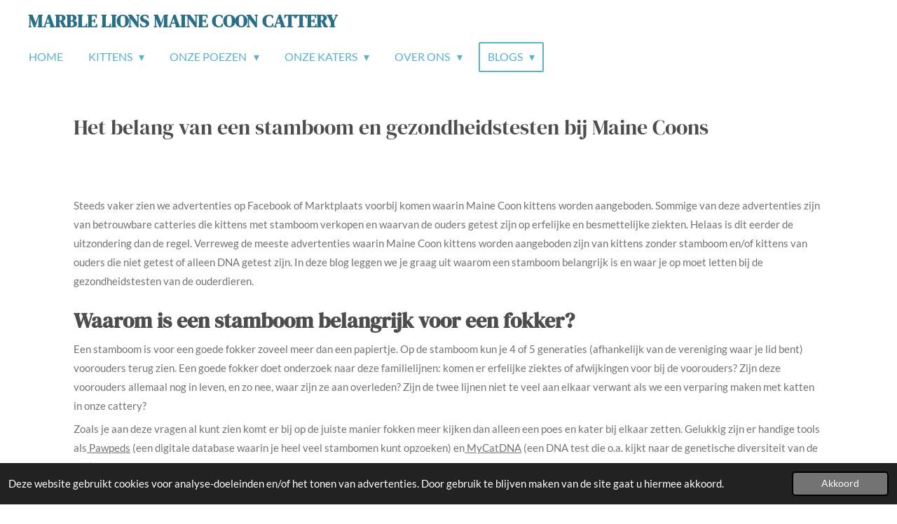

--- FILE ---
content_type: text/html; charset=UTF-8
request_url: https://www.marblelions.nl/blogs/het-belang-van-een-stamboom-en-gezondheidstesten-bij-maine-coons
body_size: 13290
content:
<!DOCTYPE html>
<html lang="nl">
    <head>
        <meta http-equiv="Content-Type" content="text/html; charset=utf-8">
        <meta name="viewport" content="width=device-width, initial-scale=1.0, maximum-scale=5.0">
        <meta http-equiv="X-UA-Compatible" content="IE=edge">
        <link rel="canonical" href="https://www.marblelions.nl/blogs/het-belang-van-een-stamboom-en-gezondheidstesten-bij-maine-coons">
        <link rel="sitemap" type="application/xml" href="https://www.marblelions.nl/sitemap.xml">
        <meta property="og:title" content="Het belang van een stamboom en gezondheidstesten bij Maine Coons / Blogs | Marble Lions Maine Coon Cattery">
        <meta property="og:url" content="https://www.marblelions.nl/blogs/het-belang-van-een-stamboom-en-gezondheidstesten-bij-maine-coons">
        <base href="https://www.marblelions.nl/">
        <meta name="description" property="og:description" content="In je zoektocht naar een Maine Coon, is het belangrijk om een fokker te zoeken die fokt met stambomen en gezondheidstesten doet bij alle ouderdieren.">
                <script nonce="09e8b22d82b876b92a618659cf685d83">
            
            window.JOUWWEB = window.JOUWWEB || {};
            window.JOUWWEB.application = window.JOUWWEB.application || {};
            window.JOUWWEB.application = {"backends":[{"domain":"jouwweb.nl","freeDomain":"jouwweb.site"},{"domain":"webador.com","freeDomain":"webadorsite.com"},{"domain":"webador.de","freeDomain":"webadorsite.com"},{"domain":"webador.fr","freeDomain":"webadorsite.com"},{"domain":"webador.es","freeDomain":"webadorsite.com"},{"domain":"webador.it","freeDomain":"webadorsite.com"},{"domain":"jouwweb.be","freeDomain":"jouwweb.site"},{"domain":"webador.ie","freeDomain":"webadorsite.com"},{"domain":"webador.co.uk","freeDomain":"webadorsite.com"},{"domain":"webador.at","freeDomain":"webadorsite.com"},{"domain":"webador.be","freeDomain":"webadorsite.com"},{"domain":"webador.ch","freeDomain":"webadorsite.com"},{"domain":"webador.ch","freeDomain":"webadorsite.com"},{"domain":"webador.mx","freeDomain":"webadorsite.com"},{"domain":"webador.com","freeDomain":"webadorsite.com"},{"domain":"webador.dk","freeDomain":"webadorsite.com"},{"domain":"webador.se","freeDomain":"webadorsite.com"},{"domain":"webador.no","freeDomain":"webadorsite.com"},{"domain":"webador.fi","freeDomain":"webadorsite.com"},{"domain":"webador.ca","freeDomain":"webadorsite.com"},{"domain":"webador.ca","freeDomain":"webadorsite.com"},{"domain":"webador.pl","freeDomain":"webadorsite.com"},{"domain":"webador.com.au","freeDomain":"webadorsite.com"},{"domain":"webador.nz","freeDomain":"webadorsite.com"}],"editorLocale":"nl-NL","editorTimezone":"Europe\/Amsterdam","editorLanguage":"nl","analytics4TrackingId":"G-E6PZPGE4QM","analyticsDimensions":[],"backendDomain":"www.jouwweb.nl","backendShortDomain":"jouwweb.nl","backendKey":"jouwweb-nl","freeWebsiteDomain":"jouwweb.site","noSsl":false,"build":{"reference":"76559bd"},"linkHostnames":["www.jouwweb.nl","www.webador.com","www.webador.de","www.webador.fr","www.webador.es","www.webador.it","www.jouwweb.be","www.webador.ie","www.webador.co.uk","www.webador.at","www.webador.be","www.webador.ch","fr.webador.ch","www.webador.mx","es.webador.com","www.webador.dk","www.webador.se","www.webador.no","www.webador.fi","www.webador.ca","fr.webador.ca","www.webador.pl","www.webador.com.au","www.webador.nz"],"assetsUrl":"https:\/\/assets.jwwb.nl","loginUrl":"https:\/\/www.jouwweb.nl\/inloggen","publishUrl":"https:\/\/www.jouwweb.nl\/v2\/website\/3216493\/publish-proxy","adminUserOrIp":false,"pricing":{"plans":{"lite":{"amount":"700","currency":"EUR"},"pro":{"amount":"1200","currency":"EUR"},"business":{"amount":"2400","currency":"EUR"}},"yearlyDiscount":{"price":{"amount":"0","currency":"EUR"},"ratio":0,"percent":"0%","discountPrice":{"amount":"0","currency":"EUR"},"termPricePerMonth":{"amount":"0","currency":"EUR"},"termPricePerYear":{"amount":"0","currency":"EUR"}}},"hcUrl":{"add-product-variants":"https:\/\/help.jouwweb.nl\/hc\/nl\/articles\/28594307773201","basic-vs-advanced-shipping":"https:\/\/help.jouwweb.nl\/hc\/nl\/articles\/28594268794257","html-in-head":"https:\/\/help.jouwweb.nl\/hc\/nl\/articles\/28594336422545","link-domain-name":"https:\/\/help.jouwweb.nl\/hc\/nl\/articles\/28594325307409","optimize-for-mobile":"https:\/\/help.jouwweb.nl\/hc\/nl\/articles\/28594312927121","seo":"https:\/\/help.jouwweb.nl\/hc\/nl\/sections\/28507243966737","transfer-domain-name":"https:\/\/help.jouwweb.nl\/hc\/nl\/articles\/28594325232657","website-not-secure":"https:\/\/help.jouwweb.nl\/hc\/nl\/articles\/28594252935825"}};
            window.JOUWWEB.brand = {"type":"jouwweb","name":"JouwWeb","domain":"JouwWeb.nl","supportEmail":"support@jouwweb.nl"};
                    
                window.JOUWWEB = window.JOUWWEB || {};
                window.JOUWWEB.websiteRendering = {"locale":"nl-NL","timezone":"Europe\/Amsterdam","routes":{"api\/upload\/product-field":"\/_api\/upload\/product-field","checkout\/cart":"\/winkelwagen","payment":"\/bestelling-afronden\/:publicOrderId","payment\/forward":"\/bestelling-afronden\/:publicOrderId\/forward","public-order":"\/bestelling\/:publicOrderId","checkout\/authorize":"\/winkelwagen\/authorize\/:gateway","wishlist":"\/verlanglijst"}};
                                                    window.JOUWWEB.website = {"id":3216493,"locale":"nl-NL","enabled":true,"title":"Marble Lions Maine Coon Cattery","hasTitle":true,"roleOfLoggedInUser":null,"ownerLocale":"nl-NL","plan":"lite","freeWebsiteDomain":"jouwweb.site","backendKey":"jouwweb-nl","currency":"EUR","defaultLocale":"nl-NL","url":"https:\/\/www.marblelions.nl\/","homepageSegmentId":12912933,"category":"website","isOffline":false,"isPublished":true,"locales":["nl-NL"],"allowed":{"ads":true,"credits":false,"externalLinks":true,"slideshow":true,"customDefaultSlideshow":true,"hostedAlbums":false,"moderators":false,"mailboxQuota":1,"statisticsVisitors":true,"statisticsDetailed":false,"statisticsMonths":0,"favicon":false,"password":false,"freeDomains":1,"freeMailAccounts":0,"canUseLanguages":false,"fileUpload":false,"legacyFontSize":false,"webshop":false,"products":-1,"imageText":false,"search":false,"audioUpload":false,"videoUpload":0,"allowDangerousForms":false,"allowHtmlCode":false,"mobileBar":false,"sidebar":false,"poll":false,"allowCustomForms":false,"allowBusinessListing":false,"allowCustomAnalytics":false,"allowAccountingLink":false,"digitalProducts":false,"sitemapElement":false},"mobileBar":{"enabled":false,"theme":"accent","email":{"active":true},"location":{"active":true},"phone":{"active":true},"whatsapp":{"active":false},"social":{"active":false,"network":"facebook"}},"webshop":{"enabled":false,"currency":"EUR","taxEnabled":false,"taxInclusive":true,"vatDisclaimerVisible":false,"orderNotice":null,"orderConfirmation":null,"freeShipping":false,"freeShippingAmount":"0.00","shippingDisclaimerVisible":false,"pickupAllowed":false,"couponAllowed":false,"detailsPageAvailable":true,"socialMediaVisible":false,"termsPage":null,"termsPageUrl":null,"extraTerms":null,"pricingVisible":true,"orderButtonVisible":true,"shippingAdvanced":false,"shippingAdvancedBackEnd":false,"soldOutVisible":true,"backInStockNotificationEnabled":false,"canAddProducts":true,"nextOrderNumber":1,"allowedServicePoints":[],"sendcloudConfigured":false,"sendcloudFallbackPublicKey":"a3d50033a59b4a598f1d7ce7e72aafdf","taxExemptionAllowed":true,"invoiceComment":null,"emptyCartVisible":true,"minimumOrderPrice":null,"productNumbersEnabled":false,"wishlistEnabled":true,"hideTaxOnCart":false},"isTreatedAsWebshop":false};                            window.JOUWWEB.cart = {"products":[],"coupon":null,"shippingCountryCode":null,"shippingChoice":null,"breakdown":[]};                            window.JOUWWEB.scripts = [];                        window.parent.JOUWWEB.colorPalette = window.JOUWWEB.colorPalette;
        </script>
                <title>Het belang van een stamboom en gezondheidstesten bij Maine Coons / Blogs | Marble Lions Maine Coon Cattery</title>
                                            <link href="https://primary.jwwb.nl/public/h/q/t/temp-dukgwfvrrpftorzqfmxt/touch-icon-iphone.png?bust=1705505759" rel="apple-touch-icon" sizes="60x60">                                                <link href="https://primary.jwwb.nl/public/h/q/t/temp-dukgwfvrrpftorzqfmxt/touch-icon-ipad.png?bust=1705505759" rel="apple-touch-icon" sizes="76x76">                                                <link href="https://primary.jwwb.nl/public/h/q/t/temp-dukgwfvrrpftorzqfmxt/touch-icon-iphone-retina.png?bust=1705505759" rel="apple-touch-icon" sizes="120x120">                                                <link href="https://primary.jwwb.nl/public/h/q/t/temp-dukgwfvrrpftorzqfmxt/touch-icon-ipad-retina.png?bust=1705505759" rel="apple-touch-icon" sizes="152x152">                                                <link href="https://assets.jwwb.nl/assets/brand/jouwweb/icon/favicon.png?bust=2299e1307cbb69076146" rel="shortcut icon">                                                <link href="https://assets.jwwb.nl/assets/brand/jouwweb/icon/favicon.png?bust=2299e1307cbb69076146" rel="icon">                                        <meta property="og:image" content="https&#x3A;&#x2F;&#x2F;primary.jwwb.nl&#x2F;public&#x2F;h&#x2F;q&#x2F;t&#x2F;temp-dukgwfvrrpftorzqfmxt&#x2F;qswl7q&#x2F;myprojectkopie-1.png">
                    <meta property="og:image" content="https&#x3A;&#x2F;&#x2F;primary.jwwb.nl&#x2F;public&#x2F;h&#x2F;q&#x2F;t&#x2F;temp-dukgwfvrrpftorzqfmxt&#x2F;g1ribbonnobackground1.gif">
                    <meta property="og:image" content="https&#x3A;&#x2F;&#x2F;primary.jwwb.nl&#x2F;public&#x2F;h&#x2F;q&#x2F;t&#x2F;temp-dukgwfvrrpftorzqfmxt&#x2F;g2ribbonsmall.gif">
                    <meta property="og:image" content="https&#x3A;&#x2F;&#x2F;primary.jwwb.nl&#x2F;public&#x2F;h&#x2F;q&#x2F;t&#x2F;temp-dukgwfvrrpftorzqfmxt&#x2F;i8f5br&#x2F;dutch-member-of-fife-mundikat.png">
                                    <meta name="twitter:card" content="summary_large_image">
                        <meta property="twitter:image" content="https&#x3A;&#x2F;&#x2F;primary.jwwb.nl&#x2F;public&#x2F;h&#x2F;q&#x2F;t&#x2F;temp-dukgwfvrrpftorzqfmxt&#x2F;qswl7q&#x2F;myprojectkopie-1.png">
                                                    <script src="https://plausible.io/js/script.manual.js" nonce="09e8b22d82b876b92a618659cf685d83" data-turbo-track="reload" defer data-domain="shard18.jouwweb.nl"></script>
<link rel="stylesheet" type="text/css" href="https://gfonts.jwwb.nl/css?display=fallback&amp;family=Lato%3A400%2C700%2C400italic%2C700italic%7CDM+Serif+Display%3A400%2C700%2C400italic%2C700italic" nonce="09e8b22d82b876b92a618659cf685d83" data-turbo-track="dynamic">
<script src="https://assets.jwwb.nl/assets/build/website-rendering/nl-NL.js?bust=af8dcdef13a1895089e9" nonce="09e8b22d82b876b92a618659cf685d83" data-turbo-track="reload" defer></script>
<script src="https://assets.jwwb.nl/assets/website-rendering/runtime.e155993011efc7175f1d.js?bust=9c9da86aa25b93d0d097" nonce="09e8b22d82b876b92a618659cf685d83" data-turbo-track="reload" defer></script>
<script src="https://assets.jwwb.nl/assets/website-rendering/812.881ee67943804724d5af.js?bust=78ab7ad7d6392c42d317" nonce="09e8b22d82b876b92a618659cf685d83" data-turbo-track="reload" defer></script>
<script src="https://assets.jwwb.nl/assets/website-rendering/main.fcb48f874358186fdbcf.js?bust=ae2434b747f7e2a90746" nonce="09e8b22d82b876b92a618659cf685d83" data-turbo-track="reload" defer></script>
<link rel="preload" href="https://assets.jwwb.nl/assets/website-rendering/styles.1ccb5af37fe695da2886.css?bust=b0ae04ec4c862e8d8ee1" as="style">
<link rel="preload" href="https://assets.jwwb.nl/assets/website-rendering/fonts/icons-website-rendering/font/website-rendering.woff2?bust=bd2797014f9452dadc8e" as="font" crossorigin>
<link rel="preconnect" href="https://gfonts.jwwb.nl">
<link rel="stylesheet" type="text/css" href="https://assets.jwwb.nl/assets/website-rendering/styles.1ccb5af37fe695da2886.css?bust=b0ae04ec4c862e8d8ee1" nonce="09e8b22d82b876b92a618659cf685d83" data-turbo-track="dynamic">
<link rel="preconnect" href="https://assets.jwwb.nl">
<link rel="stylesheet" type="text/css" href="https://primary.jwwb.nl/public/h/q/t/temp-dukgwfvrrpftorzqfmxt/style.css?bust=1768824177" nonce="09e8b22d82b876b92a618659cf685d83" data-turbo-track="dynamic">    </head>
    <body
        id="top"
        class="jw-is-no-slideshow jw-header-is-text jw-is-segment-page jw-is-frontend jw-is-no-sidebar jw-is-no-messagebar jw-is-no-touch-device jw-is-no-mobile"
                                    data-jouwweb-page="12932600"
                                                data-jouwweb-segment-id="12932600"
                                                data-jouwweb-segment-type="page"
                                                data-template-threshold="960"
                                                data-template-name="concert-banner&#x7C;plant&#x7C;b-and-b"
                            itemscope
        itemtype="https://schema.org/WebPage"
    >
                                    <meta itemprop="url" content="https://www.marblelions.nl/blogs/het-belang-van-een-stamboom-en-gezondheidstesten-bij-maine-coons">
        <a href="#main-content" class="jw-skip-link">
            Ga direct naar de hoofdinhoud        </a>
        <div class="jw-background"></div>
        <div class="jw-body">
            <div class="jw-mobile-menu jw-mobile-is-text js-mobile-menu">
            <span class="jw-mobile-menu__button jw-mobile-menu__button--dummy"></span>        <div class="jw-mobile-header jw-mobile-header--text">
        <a            class="jw-mobile-header-content"
                            href="/"
                        >
                                        <div class="jw-mobile-text">
                    <span style="color: #296f87;">Marble Lions Maine Coon Cattery</span>                </div>
                    </a>
    </div>

    
            <button
            type="button"
            class="jw-mobile-menu__button jw-mobile-toggle"
            aria-label="Open / sluit menu"
        >
            <span class="jw-icon-burger"></span>
        </button>
    </div>
            <header class="header-wrap js-topbar-content-container js-fixed-header-container">
        <div class="header-wrap__inner">
        <div class="header">
            <div class="jw-header-logo">
        <div
    class="jw-header jw-header-title-container jw-header-text jw-header-text-toggle"
    data-stylable="true"
>
    <a        id="jw-header-title"
        class="jw-header-title"
                    href="/"
            >
        <span style="color: #296f87;">Marble Lions Maine Coon Cattery</span>    </a>
</div>
</div>
        </div>
        <nav class="menu jw-menu-copy">
            <ul
    id="jw-menu"
    class="jw-menu jw-menu-horizontal"
            >
            <li
    class="jw-menu-item"
>
        <a        class="jw-menu-link"
        href="/"                                            data-page-link-id="12912933"
                            >
                <span class="">
            Home        </span>
            </a>
                </li>
            <li
    class="jw-menu-item jw-menu-has-submenu"
>
        <a        class="jw-menu-link"
        href="/kittens"                                            data-page-link-id="12928716"
                            >
                <span class="">
            Kittens        </span>
                    <span class="jw-arrow jw-arrow-toplevel"></span>
            </a>
                    <ul
            class="jw-submenu"
                    >
                            <li
    class="jw-menu-item"
>
        <a        class="jw-menu-link"
        href="/kittens/huidig-nest"                                            data-page-link-id="23006753"
                            >
                <span class="">
            Huidig nest        </span>
            </a>
                </li>
                            <li
    class="jw-menu-item"
>
        <a        class="jw-menu-link"
        href="/kittens/planning"                                            data-page-link-id="12931427"
                            >
                <span class="">
            Planning        </span>
            </a>
                </li>
                            <li
    class="jw-menu-item"
>
        <a        class="jw-menu-link"
        href="/kittens/kittenbeleid"                                            data-page-link-id="12931221"
                            >
                <span class="">
            Kittenbeleid        </span>
            </a>
                </li>
                            <li
    class="jw-menu-item jw-menu-has-submenu"
>
        <a        class="jw-menu-link"
        href="/kittens/eerdere-nestjes"                                            data-page-link-id="12931876"
                            >
                <span class="">
            Eerdere nestjes        </span>
                    <span class="jw-arrow"></span>
            </a>
                    <ul
            class="jw-submenu"
                    >
                            <li
    class="jw-menu-item"
>
        <a        class="jw-menu-link"
        href="/kittens/eerdere-nestjes/2024-designer-merken-ii"                                            data-page-link-id="29725337"
                            >
                <span class="">
            2024 - Designer merken II        </span>
            </a>
                </li>
                            <li
    class="jw-menu-item"
>
        <a        class="jw-menu-link"
        href="/kittens/eerdere-nestjes/2024-designer-merken"                                            data-page-link-id="23819078"
                            >
                <span class="">
            2024 - Designer merken        </span>
            </a>
                </li>
                            <li
    class="jw-menu-item"
>
        <a        class="jw-menu-link"
        href="/kittens/eerdere-nestjes/2023-chansons-francaises-the-reds"                                            data-page-link-id="14410511"
                            >
                <span class="">
            2023 - Chansons Françaises &amp; The Reds        </span>
            </a>
                </li>
                            <li
    class="jw-menu-item"
>
        <a        class="jw-menu-link"
        href="/kittens/eerdere-nestjes/2022-bella-italia-avengers"                                            data-page-link-id="16101891"
                            >
                <span class="">
            2022 - Bella Italia &amp; Avengers        </span>
            </a>
                </li>
                            <li
    class="jw-menu-item"
>
        <a        class="jw-menu-link"
        href="/kittens/eerdere-nestjes/2021-star-wars-1-2"                                            data-page-link-id="16101714"
                            >
                <span class="">
            2021 - Star Wars 1&amp;2        </span>
            </a>
                </li>
                    </ul>
        </li>
                    </ul>
        </li>
            <li
    class="jw-menu-item jw-menu-has-submenu"
>
        <a        class="jw-menu-link"
        href="/onze-poezen"                                            data-page-link-id="12917173"
                            >
                <span class="">
            Onze poezen        </span>
                    <span class="jw-arrow jw-arrow-toplevel"></span>
            </a>
                    <ul
            class="jw-submenu"
                    >
                            <li
    class="jw-menu-item"
>
        <a        class="jw-menu-link"
        href="/onze-poezen/mount-desert-s-lileya"                                            data-page-link-id="23007304"
                            >
                <span class="">
            Mount Desert&#039;s Lileya        </span>
            </a>
                </li>
                            <li
    class="jw-menu-item"
>
        <a        class="jw-menu-link"
        href="/onze-poezen/marble-lions-chloe"                                            data-page-link-id="24744184"
                            >
                <span class="">
            Marble Lions Chloé        </span>
            </a>
                </li>
                    </ul>
        </li>
            <li
    class="jw-menu-item jw-menu-has-submenu"
>
        <a        class="jw-menu-link"
        href="/onze-katers"                                            data-page-link-id="12926657"
                            >
                <span class="">
            Onze katers        </span>
                    <span class="jw-arrow jw-arrow-toplevel"></span>
            </a>
                    <ul
            class="jw-submenu"
                    >
                            <li
    class="jw-menu-item"
>
        <a        class="jw-menu-link"
        href="/onze-katers/marble-lions-valentino"                                            data-page-link-id="29725068"
                            >
                <span class="">
            Marble Lions Valentino        </span>
            </a>
                </li>
                    </ul>
        </li>
            <li
    class="jw-menu-item jw-menu-has-submenu"
>
        <a        class="jw-menu-link"
        href="/over-ons"                                            data-page-link-id="12927471"
                            >
                <span class="">
            Over ons        </span>
                    <span class="jw-arrow jw-arrow-toplevel"></span>
            </a>
                    <ul
            class="jw-submenu"
                    >
                            <li
    class="jw-menu-item"
>
        <a        class="jw-menu-link"
        href="/over-ons/over-ons-1"                                            data-page-link-id="12927859"
                            >
                <span class="">
            Over ons        </span>
            </a>
                </li>
                            <li
    class="jw-menu-item"
>
        <a        class="jw-menu-link"
        href="/over-ons/onze-visie-op-fokken"                                            data-page-link-id="12927879"
                            >
                <span class="">
            Onze visie op fokken        </span>
            </a>
                </li>
                            <li
    class="jw-menu-item"
>
        <a        class="jw-menu-link"
        href="/over-ons/contact"                                            data-page-link-id="12920783"
                            >
                <span class="">
            Contact        </span>
            </a>
                </li>
                    </ul>
        </li>
            <li
    class="jw-menu-item jw-menu-has-submenu jw-menu-is-active"
>
        <a        class="jw-menu-link js-active-menu-item"
        href="/blogs"                                            data-page-link-id="12932478"
                            >
                <span class="">
            Blogs        </span>
                    <span class="jw-arrow jw-arrow-toplevel"></span>
            </a>
                    <ul
            class="jw-submenu"
                    >
                            <li
    class="jw-menu-item"
>
        <a        class="jw-menu-link"
        href="/blogs/vroegcastratie-en-sterilisatie-bij-maine-coons"                                            data-page-link-id="12932512"
                            >
                <span class="">
            Vroegcastratie en -sterilisatie bij Maine Coons        </span>
            </a>
                </li>
                            <li
    class="jw-menu-item jw-menu-is-active"
>
        <a        class="jw-menu-link js-active-menu-item"
        href="/blogs/het-belang-van-een-stamboom-en-gezondheidstesten-bij-maine-coons"                                            data-page-link-id="12932600"
                            >
                <span class="">
            Het belang van een stamboom en gezondheidstesten bij Maine Coons        </span>
            </a>
                </li>
                    </ul>
        </li>
    
    </ul>

    <script nonce="09e8b22d82b876b92a618659cf685d83" id="jw-mobile-menu-template" type="text/template">
        <ul id="jw-menu" class="jw-menu jw-menu-horizontal">
                            <li
    class="jw-menu-item"
>
        <a        class="jw-menu-link"
        href="/"                                            data-page-link-id="12912933"
                            >
                <span class="">
            Home        </span>
            </a>
                </li>
                            <li
    class="jw-menu-item jw-menu-has-submenu"
>
        <a        class="jw-menu-link"
        href="/kittens"                                            data-page-link-id="12928716"
                            >
                <span class="">
            Kittens        </span>
                    <span class="jw-arrow jw-arrow-toplevel"></span>
            </a>
                    <ul
            class="jw-submenu"
                    >
                            <li
    class="jw-menu-item"
>
        <a        class="jw-menu-link"
        href="/kittens/huidig-nest"                                            data-page-link-id="23006753"
                            >
                <span class="">
            Huidig nest        </span>
            </a>
                </li>
                            <li
    class="jw-menu-item"
>
        <a        class="jw-menu-link"
        href="/kittens/planning"                                            data-page-link-id="12931427"
                            >
                <span class="">
            Planning        </span>
            </a>
                </li>
                            <li
    class="jw-menu-item"
>
        <a        class="jw-menu-link"
        href="/kittens/kittenbeleid"                                            data-page-link-id="12931221"
                            >
                <span class="">
            Kittenbeleid        </span>
            </a>
                </li>
                            <li
    class="jw-menu-item jw-menu-has-submenu"
>
        <a        class="jw-menu-link"
        href="/kittens/eerdere-nestjes"                                            data-page-link-id="12931876"
                            >
                <span class="">
            Eerdere nestjes        </span>
                    <span class="jw-arrow"></span>
            </a>
                    <ul
            class="jw-submenu"
                    >
                            <li
    class="jw-menu-item"
>
        <a        class="jw-menu-link"
        href="/kittens/eerdere-nestjes/2024-designer-merken-ii"                                            data-page-link-id="29725337"
                            >
                <span class="">
            2024 - Designer merken II        </span>
            </a>
                </li>
                            <li
    class="jw-menu-item"
>
        <a        class="jw-menu-link"
        href="/kittens/eerdere-nestjes/2024-designer-merken"                                            data-page-link-id="23819078"
                            >
                <span class="">
            2024 - Designer merken        </span>
            </a>
                </li>
                            <li
    class="jw-menu-item"
>
        <a        class="jw-menu-link"
        href="/kittens/eerdere-nestjes/2023-chansons-francaises-the-reds"                                            data-page-link-id="14410511"
                            >
                <span class="">
            2023 - Chansons Françaises &amp; The Reds        </span>
            </a>
                </li>
                            <li
    class="jw-menu-item"
>
        <a        class="jw-menu-link"
        href="/kittens/eerdere-nestjes/2022-bella-italia-avengers"                                            data-page-link-id="16101891"
                            >
                <span class="">
            2022 - Bella Italia &amp; Avengers        </span>
            </a>
                </li>
                            <li
    class="jw-menu-item"
>
        <a        class="jw-menu-link"
        href="/kittens/eerdere-nestjes/2021-star-wars-1-2"                                            data-page-link-id="16101714"
                            >
                <span class="">
            2021 - Star Wars 1&amp;2        </span>
            </a>
                </li>
                    </ul>
        </li>
                    </ul>
        </li>
                            <li
    class="jw-menu-item jw-menu-has-submenu"
>
        <a        class="jw-menu-link"
        href="/onze-poezen"                                            data-page-link-id="12917173"
                            >
                <span class="">
            Onze poezen        </span>
                    <span class="jw-arrow jw-arrow-toplevel"></span>
            </a>
                    <ul
            class="jw-submenu"
                    >
                            <li
    class="jw-menu-item"
>
        <a        class="jw-menu-link"
        href="/onze-poezen/mount-desert-s-lileya"                                            data-page-link-id="23007304"
                            >
                <span class="">
            Mount Desert&#039;s Lileya        </span>
            </a>
                </li>
                            <li
    class="jw-menu-item"
>
        <a        class="jw-menu-link"
        href="/onze-poezen/marble-lions-chloe"                                            data-page-link-id="24744184"
                            >
                <span class="">
            Marble Lions Chloé        </span>
            </a>
                </li>
                    </ul>
        </li>
                            <li
    class="jw-menu-item jw-menu-has-submenu"
>
        <a        class="jw-menu-link"
        href="/onze-katers"                                            data-page-link-id="12926657"
                            >
                <span class="">
            Onze katers        </span>
                    <span class="jw-arrow jw-arrow-toplevel"></span>
            </a>
                    <ul
            class="jw-submenu"
                    >
                            <li
    class="jw-menu-item"
>
        <a        class="jw-menu-link"
        href="/onze-katers/marble-lions-valentino"                                            data-page-link-id="29725068"
                            >
                <span class="">
            Marble Lions Valentino        </span>
            </a>
                </li>
                    </ul>
        </li>
                            <li
    class="jw-menu-item jw-menu-has-submenu"
>
        <a        class="jw-menu-link"
        href="/over-ons"                                            data-page-link-id="12927471"
                            >
                <span class="">
            Over ons        </span>
                    <span class="jw-arrow jw-arrow-toplevel"></span>
            </a>
                    <ul
            class="jw-submenu"
                    >
                            <li
    class="jw-menu-item"
>
        <a        class="jw-menu-link"
        href="/over-ons/over-ons-1"                                            data-page-link-id="12927859"
                            >
                <span class="">
            Over ons        </span>
            </a>
                </li>
                            <li
    class="jw-menu-item"
>
        <a        class="jw-menu-link"
        href="/over-ons/onze-visie-op-fokken"                                            data-page-link-id="12927879"
                            >
                <span class="">
            Onze visie op fokken        </span>
            </a>
                </li>
                            <li
    class="jw-menu-item"
>
        <a        class="jw-menu-link"
        href="/over-ons/contact"                                            data-page-link-id="12920783"
                            >
                <span class="">
            Contact        </span>
            </a>
                </li>
                    </ul>
        </li>
                            <li
    class="jw-menu-item jw-menu-has-submenu jw-menu-is-active"
>
        <a        class="jw-menu-link js-active-menu-item"
        href="/blogs"                                            data-page-link-id="12932478"
                            >
                <span class="">
            Blogs        </span>
                    <span class="jw-arrow jw-arrow-toplevel"></span>
            </a>
                    <ul
            class="jw-submenu"
                    >
                            <li
    class="jw-menu-item"
>
        <a        class="jw-menu-link"
        href="/blogs/vroegcastratie-en-sterilisatie-bij-maine-coons"                                            data-page-link-id="12932512"
                            >
                <span class="">
            Vroegcastratie en -sterilisatie bij Maine Coons        </span>
            </a>
                </li>
                            <li
    class="jw-menu-item jw-menu-is-active"
>
        <a        class="jw-menu-link js-active-menu-item"
        href="/blogs/het-belang-van-een-stamboom-en-gezondheidstesten-bij-maine-coons"                                            data-page-link-id="12932600"
                            >
                <span class="">
            Het belang van een stamboom en gezondheidstesten bij Maine Coons        </span>
            </a>
                </li>
                    </ul>
        </li>
            
                    </ul>
    </script>
        </nav>
    </div>
</header>
<script nonce="09e8b22d82b876b92a618659cf685d83">
    JOUWWEB.templateConfig = {
        header: {
            selector: '.header-wrap__inner',
            mobileSelector: '.jw-mobile-menu',
            updatePusher: function (topHeight) {
                var $sliderStyle = $('#sliderStyle');

                if ($sliderStyle.length === 0) {
                    $sliderStyle = $('<style />')
                        .attr('id', 'sliderStyle')
                        .appendTo(document.body);
                }

                // Header height without mobile bar
                var headerHeight = $('.header-wrap__inner').outerHeight();

                var paddingTop = topHeight;
                var paddingBottom = Math.min(headerHeight * (2/3), 60);
                $sliderStyle.html(
                    '.jw-slideshow-slide-content {' +
                    '    padding-top: ' + paddingTop + 'px;' +
                    '    padding-bottom: ' + paddingBottom + 'px;' +
                    '}' +
                    '.bx-controls-direction {' +
                    '    margin-top: ' + ((paddingTop - paddingBottom) / 2) + 'px;' +
                    '}'
                );

                // make sure slider also gets correct height (because of the added padding)
                $('.jw-slideshow-slide[aria-hidden=false]').each(function (index) {
                    var $this = $(this);
                    topHeight = $this.outerHeight() > topHeight ? $this.outerHeight() : topHeight;
                    $this.closest('.bx-viewport').css({
                        height: topHeight + 'px',
                    });
                });

                // If a page has a message-bar, offset the mobile nav.
                const $messageBar = $('.message-bar');
                if ($messageBar.length > 0) {
                    $('.js-mobile-menu, .jw-menu-clone').css('top', $messageBar.outerHeight());
                }
            },
        },
        mainContentOffset: function () {
            const $body = $('body');

            function measureAffixedHeaderHeight() {
                const $headerWrap = $('.header-wrap');
                const $headerWrapInner = $('.header-wrap__inner');

                // Early return if header is already affixed
                if ($body.hasClass('jw-is-header-affix')) {
                    return $headerWrap.height();
                }

                // Switch to affixed header (without transition)
                $headerWrapInner.css('transition', 'none');
                $body.addClass('jw-is-header-affix');

                // Measure affixed header height
                const headerHeight = $headerWrap.height();

                // Switch back to unaffixed header (without transition)
                $body.removeClass('jw-is-header-affix');
                $headerWrap.height(); // force reflow
                $headerWrapInner.css('transition', '');

                return headerHeight;
            }

            const headerHeight = measureAffixedHeaderHeight();
            return $('.main-content').offset().top - ($body.hasClass('jw-menu-is-mobile') ? 0 : headerHeight);
        },
    };
</script>
<div class="main-content">
    
<main id="main-content" class="block-content">
    <div data-section-name="content" class="jw-section jw-section-content jw-responsive">
        <div class="jw-block-element"><div
    id="jw-element-204663936"
    data-jw-element-id="204663936"
        class="jw-tree-node jw-element jw-strip-root jw-tree-container jw-responsive jw-node-is-first-child jw-node-is-last-child"
>
    <div
    id="jw-element-356696000"
    data-jw-element-id="356696000"
        class="jw-tree-node jw-element jw-strip jw-tree-container jw-responsive jw-strip--default jw-strip--style-color jw-strip--color-default jw-strip--padding-both jw-node-is-first-child jw-strip--primary jw-node-is-last-child"
>
    <div class="jw-strip__content-container"><div class="jw-strip__content jw-responsive">
                    <div
    id="jw-element-204663992"
    data-jw-element-id="204663992"
        class="jw-tree-node jw-element jw-image-text jw-node-is-first-child"
>
    <div class="jw-element-imagetext-text">
            <h2 class="jw-heading-100">Het belang van een stamboom en gezondheidstesten bij Maine Coons</h2>    </div>
</div><div
    id="jw-element-204664009"
    data-jw-element-id="204664009"
        class="jw-tree-node jw-element jw-spacer"
>
    <div
    class="jw-element-spacer-container "
    style="height: 50px"
>
    </div>
</div><div
    id="jw-element-204664026"
    data-jw-element-id="204664026"
        class="jw-tree-node jw-element jw-image-text jw-node-is-last-child"
>
    <div class="jw-element-imagetext-text">
            <p><span>Steeds vaker zien we advertenties op Facebook of Marktplaats voorbij komen waarin Maine Coon kittens worden aangeboden. Sommige van deze advertenties zijn van betrouwbare catteries die kittens met stamboom verkopen en waarvan de ouders getest zijn op erfelijke en besmettelijke ziekten. Helaas is dit eerder de uitzondering dan de regel. Verreweg de meeste advertenties waarin Maine Coon kittens worden aangeboden zijn van kittens zonder stamboom en/of kittens van ouders die niet getest of alleen DNA getest zijn. In deze blog leggen we je graag uit waarom een stamboom belangrijk is en waar je op moet letten bij de gezondheidstesten van de ouderdieren.&nbsp;&nbsp;</span></p>
<h2 class="jw-heading-100"><strong>Waarom is een stamboom belangrijk voor een fokker?</strong></h2>
<p><span>Een stamboom is voor een goede fokker zoveel meer dan een papiertje. Op de stamboom kun je 4 of 5 generaties (afhankelijk van de vereniging waar je lid bent) voorouders terug zien. Een goede fokker doet onderzoek naar deze familielijnen: komen er erfelijke ziektes of afwijkingen voor bij de voorouders? Zijn deze voorouders allemaal nog in leven, en zo nee, waar zijn ze aan overleden? Zijn de twee lijnen niet te veel aan elkaar verwant als we een verparing maken met katten in onze cattery?</span></p>
<p><span>Zoals je aan deze vragen al kunt zien komt er bij op de juiste manier fokken meer kijken dan alleen een poes en kater bij elkaar zetten. Gelukkig zijn er handige tools als</span><a href="https://pawpeds.com/"> <span>Pawpeds</span></a><span> (een digitale database waarin je heel veel stambomen kunt opzoeken) en</span><a href="https://mycatdna.com/"> <span>MyCatDNA</span></a><span> (een DNA test die o.a. kijkt naar de genetische diversiteit van de kat) die een fokker hierbij ondersteunen. Wij maken hier dan ook dankbaar gebruik van.</span></p>
<h2 class="jw-heading-100"><strong>Waarom is een stamboom belangrijk voor een koper?</strong></h2>
<p><span>Ook voor kopers is een stamboom erg belangrijk. Alleen met een stamboom weet je zeker dat je een raszuivere Maine Coon koopt. Bij een kitten zonder stamboom moet je je als koper altijd afvragen waarom het kitten geen stamboom heeft. Zijn de ouders soms geen raszuivere Maine Coons? Een aantal veelgehoorde argumenten van &lsquo;backyard breeders&rsquo; zijn o.a.:</span></p>
<ul>
<li aria-level="1"><span>De hoge kosten van een stamboom o.a. de kosten van een stamboom (&euro;15,-)</span></li>
<li aria-level="1"><span>Hoge lidmaatschapskosten van de vereniging (&euro;30,- per jaar)</span></li>
<li aria-level="1"><span>Een stamboom zegt niets over de gezondheid van een kitten.</span></li>
</ul>
<p><span>Zoals je hierboven ziet vormen de kosten geen valide argument om geen stamboom aan te vragen. De kosten zijn namelijk erg laag. Er kunnen verschillende redenen zijn waarom een fokker geen stambomen aanvraagt:</span></p>
<ul>
<li aria-level="1"><span>De fokker wil zich niet aan de regels van een vereniging houden. Bij de Fife verenigingen mag een poes maximaal 3x per 24 maanden een nestje hebben, moeten alle katten verplicht getest worden op Fiv/Felv, een navelbreuk en bij een dekkater twee ingedaalde testikels. Ook mogen de kittens pas verhuizen als ze 13 weken oud zijn en gechipt en volledig ge&euml;nt zijn. Als je niet aan deze eisen kunt of wilt voldoen, kun je als fokker geen stambomen aanvragen.</span></li>
<li aria-level="1"><span>De fokker mocht niet fokken met de poes of met de kater en heeft contractbreuk gepleegd. Door geen stambomen aan te vragen komt de fokker van de poes of de kater hier niet achter. Als je wilt fokken met je Maine Coon, moet je dit altijd netjes bespreken met de fokker waar je je Maine Coon gekocht hebt. Niet iedere Maine Coon is namelijk geschikt om mee te fokken, en een ervaren fokker kan je ook goede tips en adviezen geven.</span></li>
<li aria-level="1"><span>De ouders zijn niet getest op erfelijke ziekten en de fokker wil geen garanties geven aan kittenkopers. Door geen stamboom aan te vragen en geen koopcontract te ondertekenen, kan de fokker onder zijn verplichtingen uit komen.</span></li>
<li aria-level="1"><span>Een andere reden om het nest onder de radar te houden: bijv. een &lsquo;oeps nestje&rsquo; of een vader/dochter verparing.</span></li>
</ul>
<p><span>Vertrouw dus niet zomaar op de lieve blauwe ogen van de fokker, en vraag altijd door naar het waarom. Als de fokker geen legitieme reden kan noemen, dan is er waarschijnlijk iets niet in de haak.</span></p>
<h2 class="jw-heading-100"><span><strong>Let op! Een stamboom geeft geen garantie op een gezonde kat!</strong></span></h2>
<p><span>Zoals je hierboven al hebt gelezen moet je als fokker bepaalde gezondheidstesten bij de ouderdieren doen om stambomen aan te kunnen vragen. Deze verplichte testen zeggen echter weinig over de gezondheid van de kat. Katten zijn meesters in het verbergen van pijn. Om zeker te weten dat onze katten in goede gezondheid verkeren, doen we naast de verplichte testen ook een DNA test, een patella luxatie screening en een echo van hart en nieren om</span> <a data-jwlink-type="extern" data-jwlink-identifier="https://www.pawpeds.com/cms/index.php/en/health-programmes/hcm/info" data-jwlink-title="https://www.pawpeds.com/cms/index.php/en/health-programmes/hcm/info" target="_blank" href="https://www.pawpeds.com/cms/index.php/en/health-programmes/hcm/info" rel="noopener">HCM</a><span></span><span> en</span> <a data-jwlink-type="extern" data-jwlink-identifier="https://www.pawpeds.com/cms/index.php/en/education/articles/health/pkd-in-persians-and-other-breeds" data-jwlink-title="https://www.pawpeds.com/cms/index.php/en/education/articles/health/pkd-in-persians-and-other-breeds" target="_blank" href="https://www.pawpeds.com/cms/index.php/en/education/articles/health/pkd-in-persians-and-other-breeds" rel="noopener">PKD</a><span>&nbsp;uit te sluiten. Vooral het laatste is erg belangrijk.</span></p>
<p><span>Door een echo te maken van hart en nieren weet je of je kat ook &lsquo;van binnen&rsquo; goed gezond is. Niet alleen kun je de erfelijke ziekten HCM en PKD op dat moment uitsluiten, je kunt ook zien of er andere afwijkingen zijn van de organen. Een schrompel nier, een cyste of een andere afwijking kun je ook zien op de echo. Zo weten wij zeker dat onze katten in optimale gezondheid verkeren ten tijde van de dekking. Het is belangrijk om de echo regelmatig te herhalen: het is immers een momentopname. Bij een volgend nestje willen we natuurlijk weer weten of de kat geen HCM heeft ontwikkeld of een andere aandoening. Zo weten we zeker dat we er alles aan gedaan hebben om met gezonde dieren te fokken.&nbsp;&nbsp;</span></p>
<p><span>Heb je vragen over stambomen of gezondheidstesten? Neem dan gerust</span> <a data-jwlink-type="page" data-jwlink-identifier="12920783" data-jwlink-title="Contact" href="/over-ons/contact">contact</a><span>&nbsp;op! We beantwoorden je vragen graag.</span><span></span></p>    </div>
</div></div></div></div></div></div>        <div class="jw-strip jw-strip--default jw-strip--style-color jw-strip--color-default jw-strip--padding-both"><div class="jw-strip__content-container"><div class="jw-strip__content jw-responsive">    <div
        class="jw-element-ads js-ads jw-element-ads-WebsiteRenderingSignup jw-element-ads--tint"
    >
        <div class="jw-comment">
            <h3>
                Maak jouw eigen website met <a href="https://www.jouwweb.nl/?utm_source=sites&amp;utm_medium=banner&amp;utm_content=text%2Btint&amp;utm_campaign=house%20banner%20jouwweb" rel="nofollow">JouwWeb</a>            </h3>
        </div>
            </div>
</div></div></div>    </div>
</main>
    </div>
<footer class="block-footer">
    <div
        data-section-name="footer"
        class="jw-section jw-section-footer jw-responsive"
    >
                <div class="jw-strip jw-strip--default jw-strip--style-color jw-strip--primary jw-strip--color-default jw-strip--padding-both"><div class="jw-strip__content-container"><div class="jw-strip__content jw-responsive">            <div class="jw-block-element"><div
    id="jw-element-204421052"
    data-jw-element-id="204421052"
        class="jw-tree-node jw-element jw-simple-root jw-tree-container jw-responsive jw-node-is-first-child jw-node-is-last-child"
>
    <div
    id="jw-element-204455196"
    data-jw-element-id="204455196"
        class="jw-tree-node jw-element jw-columns jw-tree-container jw-responsive jw-tree-horizontal jw-columns--mode-flex jw-node-is-first-child jw-node-is-last-child"
>
    <div
    id="jw-element-233961687"
    data-jw-element-id="233961687"
            style="width: 20.018%"
        class="jw-tree-node jw-element jw-column jw-tree-container jw-responsive jw-node-is-first-child"
>
    <div
    id="jw-element-233961528"
    data-jw-element-id="233961528"
        class="jw-tree-node jw-element jw-image jw-node-is-first-child jw-node-is-last-child"
>
    <div
    class="jw-intent jw-element-image jw-element-content jw-element-image-is-left"
            style="width: 137px;"
    >
            
        
                <picture
            class="jw-element-image__image-wrapper jw-image-is-square jw-intrinsic"
            style="padding-top: 100%;"
        >
                                            <img class="jw-element-image__image jw-intrinsic__item" style="--jw-element-image--pan-x: 0.5; --jw-element-image--pan-y: 0.5;" alt="" src="https://primary.jwwb.nl/public/h/q/t/temp-dukgwfvrrpftorzqfmxt/myprojectkopie-1.png" srcset="https://primary.jwwb.nl/public/h/q/t/temp-dukgwfvrrpftorzqfmxt/qswl7q/myprojectkopie-1.png?enable-io=true&amp;width=96 96w, https://primary.jwwb.nl/public/h/q/t/temp-dukgwfvrrpftorzqfmxt/qswl7q/myprojectkopie-1.png?enable-io=true&amp;width=147 147w, https://primary.jwwb.nl/public/h/q/t/temp-dukgwfvrrpftorzqfmxt/qswl7q/myprojectkopie-1.png?enable-io=true&amp;width=226 226w, https://primary.jwwb.nl/public/h/q/t/temp-dukgwfvrrpftorzqfmxt/qswl7q/myprojectkopie-1.png?enable-io=true&amp;width=347 347w, https://primary.jwwb.nl/public/h/q/t/temp-dukgwfvrrpftorzqfmxt/qswl7q/myprojectkopie-1.png?enable-io=true&amp;width=532 532w, https://primary.jwwb.nl/public/h/q/t/temp-dukgwfvrrpftorzqfmxt/qswl7q/myprojectkopie-1.png?enable-io=true&amp;width=816 816w, https://primary.jwwb.nl/public/h/q/t/temp-dukgwfvrrpftorzqfmxt/qswl7q/myprojectkopie-1.png?enable-io=true&amp;width=1252 1252w, https://primary.jwwb.nl/public/h/q/t/temp-dukgwfvrrpftorzqfmxt/qswl7q/myprojectkopie-1.png?enable-io=true&amp;width=1920 1920w" sizes="auto, min(100vw, 137px), 100vw" loading="lazy" width="500" height="500">                    </picture>

            </div>
</div></div><div
    id="jw-element-204455197"
    data-jw-element-id="204455197"
            style="width: 13.346%"
        class="jw-tree-node jw-element jw-column jw-tree-container jw-responsive"
>
    <div
    id="jw-element-204455200"
    data-jw-element-id="204455200"
        class="jw-tree-node jw-element jw-image jw-node-is-first-child jw-node-is-last-child"
>
    <div
    class="jw-intent jw-element-image jw-element-content jw-element-image-is-center"
            style="width: 74px;"
    >
            
                    <a href="https://www.pawpeds.com/cms/index.php/en/education/courses/graduates/g1-graduates">        
                <picture
            class="jw-element-image__image-wrapper jw-image-is-square jw-intrinsic"
            style="padding-top: 184.6667%;"
        >
                                            <img class="jw-element-image__image jw-intrinsic__item" style="--jw-element-image--pan-x: 0.5; --jw-element-image--pan-y: 0.5;" alt="" src="https://primary.jwwb.nl/public/h/q/t/temp-dukgwfvrrpftorzqfmxt/g1ribbonnobackground1.gif?enable-io=true&amp;enable=upscale&amp;crop=0.5415%3A1&amp;width=800" srcset="https://primary.jwwb.nl/public/h/q/t/temp-dukgwfvrrpftorzqfmxt/g1ribbonnobackground1.gif?enable-io=true&amp;crop=0.5415%3A1&amp;width=96 96w, https://primary.jwwb.nl/public/h/q/t/temp-dukgwfvrrpftorzqfmxt/g1ribbonnobackground1.gif?enable-io=true&amp;crop=0.5415%3A1&amp;width=147 147w, https://primary.jwwb.nl/public/h/q/t/temp-dukgwfvrrpftorzqfmxt/g1ribbonnobackground1.gif?enable-io=true&amp;crop=0.5415%3A1&amp;width=226 226w, https://primary.jwwb.nl/public/h/q/t/temp-dukgwfvrrpftorzqfmxt/g1ribbonnobackground1.gif?enable-io=true&amp;crop=0.5415%3A1&amp;width=347 347w, https://primary.jwwb.nl/public/h/q/t/temp-dukgwfvrrpftorzqfmxt/g1ribbonnobackground1.gif?enable-io=true&amp;crop=0.5415%3A1&amp;width=532 532w, https://primary.jwwb.nl/public/h/q/t/temp-dukgwfvrrpftorzqfmxt/g1ribbonnobackground1.gif?enable-io=true&amp;crop=0.5415%3A1&amp;width=816 816w, https://primary.jwwb.nl/public/h/q/t/temp-dukgwfvrrpftorzqfmxt/g1ribbonnobackground1.gif?enable-io=true&amp;crop=0.5415%3A1&amp;width=1252 1252w, https://primary.jwwb.nl/public/h/q/t/temp-dukgwfvrrpftorzqfmxt/g1ribbonnobackground1.gif?enable-io=true&amp;crop=0.5415%3A1&amp;width=1920 1920w" sizes="auto, min(100vw, 74px), 100vw" loading="lazy" width="800" height="1477.3333333334">                    </picture>

                    </a>
            </div>
</div></div><div
    id="jw-element-219000857"
    data-jw-element-id="219000857"
            style="width: 9.05%"
        class="jw-tree-node jw-element jw-column jw-tree-container jw-responsive"
>
    <div
    id="jw-element-219000858"
    data-jw-element-id="219000858"
        class="jw-tree-node jw-element jw-image jw-node-is-first-child jw-node-is-last-child"
>
    <div
    class="jw-intent jw-element-image jw-element-content jw-element-image-is-center"
            style="width: 81px;"
    >
            
                    <a href="https://www.pawpeds.com/cms/index.php/en/education/courses/graduates/g2-graduates">        
                <picture
            class="jw-element-image__image-wrapper jw-image-is-square jw-intrinsic"
            style="padding-top: 184.6667%;"
        >
                                            <img class="jw-element-image__image jw-intrinsic__item" style="--jw-element-image--pan-x: 0.5; --jw-element-image--pan-y: 0.5;" alt="" src="https://primary.jwwb.nl/public/h/q/t/temp-dukgwfvrrpftorzqfmxt/g2ribbonsmall.gif" srcset="https://primary.jwwb.nl/public/h/q/t/temp-dukgwfvrrpftorzqfmxt/g2ribbonsmall.gif?enable-io=true&amp;width=96 96w, https://primary.jwwb.nl/public/h/q/t/temp-dukgwfvrrpftorzqfmxt/g2ribbonsmall.gif?enable-io=true&amp;width=147 147w, https://primary.jwwb.nl/public/h/q/t/temp-dukgwfvrrpftorzqfmxt/g2ribbonsmall.gif?enable-io=true&amp;width=226 226w, https://primary.jwwb.nl/public/h/q/t/temp-dukgwfvrrpftorzqfmxt/g2ribbonsmall.gif?enable-io=true&amp;width=347 347w, https://primary.jwwb.nl/public/h/q/t/temp-dukgwfvrrpftorzqfmxt/g2ribbonsmall.gif?enable-io=true&amp;width=532 532w, https://primary.jwwb.nl/public/h/q/t/temp-dukgwfvrrpftorzqfmxt/g2ribbonsmall.gif?enable-io=true&amp;width=816 816w, https://primary.jwwb.nl/public/h/q/t/temp-dukgwfvrrpftorzqfmxt/g2ribbonsmall.gif?enable-io=true&amp;width=1252 1252w, https://primary.jwwb.nl/public/h/q/t/temp-dukgwfvrrpftorzqfmxt/g2ribbonsmall.gif?enable-io=true&amp;width=1920 1920w" sizes="auto, min(100vw, 81px), 100vw" loading="lazy" width="150" height="277">                    </picture>

                    </a>
            </div>
</div></div><div
    id="jw-element-233961568"
    data-jw-element-id="233961568"
            style="width: 32.632%"
        class="jw-tree-node jw-element jw-column jw-tree-container jw-responsive"
>
    <div
    id="jw-element-204482696"
    data-jw-element-id="204482696"
        class="jw-tree-node jw-element jw-image jw-node-is-first-child jw-node-is-last-child"
>
    <div
    class="jw-intent jw-element-image jw-element-content jw-element-image-is-left"
            style="width: 100%;"
    >
            
                    <a href="https://www.mundikat.nl/">        
                <picture
            class="jw-element-image__image-wrapper jw-image-is-square jw-intrinsic"
            style="padding-top: 37.5%;"
        >
                                            <img class="jw-element-image__image jw-intrinsic__item" style="--jw-element-image--pan-x: 0.5; --jw-element-image--pan-y: 0.5;" alt="" src="https://primary.jwwb.nl/public/h/q/t/temp-dukgwfvrrpftorzqfmxt/dutch-member-of-fife-mundikat.png" srcset="https://primary.jwwb.nl/public/h/q/t/temp-dukgwfvrrpftorzqfmxt/i8f5br/dutch-member-of-fife-mundikat.png?enable-io=true&amp;width=96 96w, https://primary.jwwb.nl/public/h/q/t/temp-dukgwfvrrpftorzqfmxt/i8f5br/dutch-member-of-fife-mundikat.png?enable-io=true&amp;width=147 147w, https://primary.jwwb.nl/public/h/q/t/temp-dukgwfvrrpftorzqfmxt/i8f5br/dutch-member-of-fife-mundikat.png?enable-io=true&amp;width=226 226w, https://primary.jwwb.nl/public/h/q/t/temp-dukgwfvrrpftorzqfmxt/i8f5br/dutch-member-of-fife-mundikat.png?enable-io=true&amp;width=347 347w, https://primary.jwwb.nl/public/h/q/t/temp-dukgwfvrrpftorzqfmxt/i8f5br/dutch-member-of-fife-mundikat.png?enable-io=true&amp;width=532 532w, https://primary.jwwb.nl/public/h/q/t/temp-dukgwfvrrpftorzqfmxt/i8f5br/dutch-member-of-fife-mundikat.png?enable-io=true&amp;width=816 816w, https://primary.jwwb.nl/public/h/q/t/temp-dukgwfvrrpftorzqfmxt/i8f5br/dutch-member-of-fife-mundikat.png?enable-io=true&amp;width=1252 1252w, https://primary.jwwb.nl/public/h/q/t/temp-dukgwfvrrpftorzqfmxt/i8f5br/dutch-member-of-fife-mundikat.png?enable-io=true&amp;width=1920 1920w" sizes="auto, min(100vw, 1200px), 100vw" loading="lazy" width="800" height="300">                    </picture>

                    </a>
            </div>
</div></div><div
    id="jw-element-233961620"
    data-jw-element-id="233961620"
            style="width: 24.954%"
        class="jw-tree-node jw-element jw-column jw-tree-container jw-responsive jw-node-is-last-child"
>
    <div
    id="jw-element-204454646"
    data-jw-element-id="204454646"
        class="jw-tree-node jw-element jw-social-follow jw-node-is-first-child jw-node-is-last-child"
>
    <div class="jw-element-social-follow jw-element-social-follow--size-m jw-element-social-follow--style-solid jw-element-social-follow--roundness-round jw-element-social-follow--color-brand"
     style="text-align: right">
    <span class="jw-element-content">
    <a
            href="https://facebook.com/marblelionscattery"
            target="_blank"
            rel="noopener"
            style=""
            class="jw-element-social-follow-profile jw-element-social-follow-profile--medium-facebook"
                    >
            <i class="website-rendering-icon-facebook"></i>
        </a><a
            href="https://instagram.com/marblelionscattery"
            target="_blank"
            rel="noopener"
            style=""
            class="jw-element-social-follow-profile jw-element-social-follow-profile--medium-instagram"
                    >
            <i class="website-rendering-icon-instagram"></i>
        </a>    </span>
    </div>
</div></div></div></div></div>                                        <div class="jw-block-footer-content">
                    <div class="jw-credits clear">
                        <div class="jw-credits-owner">
                            <div id="jw-footer-text">
                                <div class="jw-footer-text-content">
                                    &copy; 2020 - 2023 Marble Lions Maine Coon Cattery,&nbsp; &nbsp; &nbsp;&nbsp;UBN <span>7451195</span>                                </div>
                            </div>
                        </div>
                        <div class="jw-credits-right">
                                                        <div id="jw-credits-tool">
    <small>
        Powered by <a href="https://www.jouwweb.nl" rel="">JouwWeb</a>    </small>
</div>
                        </div>
                    </div>
                </div>
                    </div></div></div>    </div>
</footer>
            
<div class="jw-bottom-bar__container">
    </div>
<div class="jw-bottom-bar__spacer">
    </div>

            <div id="jw-variable-loaded" style="display: none;"></div>
            <div id="jw-variable-values" style="display: none;">
                                    <span data-jw-variable-key="background-color" class="jw-variable-value-background-color"></span>
                                    <span data-jw-variable-key="background" class="jw-variable-value-background"></span>
                                    <span data-jw-variable-key="font-family" class="jw-variable-value-font-family"></span>
                                    <span data-jw-variable-key="paragraph-color" class="jw-variable-value-paragraph-color"></span>
                                    <span data-jw-variable-key="paragraph-link-color" class="jw-variable-value-paragraph-link-color"></span>
                                    <span data-jw-variable-key="paragraph-font-size" class="jw-variable-value-paragraph-font-size"></span>
                                    <span data-jw-variable-key="heading-color" class="jw-variable-value-heading-color"></span>
                                    <span data-jw-variable-key="heading-link-color" class="jw-variable-value-heading-link-color"></span>
                                    <span data-jw-variable-key="heading-font-size" class="jw-variable-value-heading-font-size"></span>
                                    <span data-jw-variable-key="heading-font-family" class="jw-variable-value-heading-font-family"></span>
                                    <span data-jw-variable-key="menu-text-color" class="jw-variable-value-menu-text-color"></span>
                                    <span data-jw-variable-key="menu-text-link-color" class="jw-variable-value-menu-text-link-color"></span>
                                    <span data-jw-variable-key="menu-text-font-size" class="jw-variable-value-menu-text-font-size"></span>
                                    <span data-jw-variable-key="menu-font-family" class="jw-variable-value-menu-font-family"></span>
                                    <span data-jw-variable-key="menu-capitalize" class="jw-variable-value-menu-capitalize"></span>
                                    <span data-jw-variable-key="website-size" class="jw-variable-value-website-size"></span>
                                    <span data-jw-variable-key="footer-text-color" class="jw-variable-value-footer-text-color"></span>
                                    <span data-jw-variable-key="footer-text-link-color" class="jw-variable-value-footer-text-link-color"></span>
                                    <span data-jw-variable-key="footer-text-font-size" class="jw-variable-value-footer-text-font-size"></span>
                                    <span data-jw-variable-key="content-color" class="jw-variable-value-content-color"></span>
                                    <span data-jw-variable-key="header-color" class="jw-variable-value-header-color"></span>
                                    <span data-jw-variable-key="accent-color" class="jw-variable-value-accent-color"></span>
                                    <span data-jw-variable-key="footer-color" class="jw-variable-value-footer-color"></span>
                                    <span data-jw-variable-key="menu-text-over-banner-color" class="jw-variable-value-menu-text-over-banner-color"></span>
                            </div>
        </div>
                            <script nonce="09e8b22d82b876b92a618659cf685d83" type="application/ld+json">[{"@context":"https:\/\/schema.org","@type":"Organization","url":"https:\/\/www.marblelions.nl\/","name":"Marble Lions Maine Coon Cattery","logo":{"@type":"ImageObject","url":"https:\/\/primary.jwwb.nl\/public\/h\/q\/t\/temp-dukgwfvrrpftorzqfmxt\/dnzck5\/elegantmarbletypographiccirclelogo.png?enable-io=true&enable=upscale&height=60","width":60,"height":60}}]</script>
                <script nonce="09e8b22d82b876b92a618659cf685d83">window.JOUWWEB = window.JOUWWEB || {}; window.JOUWWEB.experiment = {"enrollments":{},"defaults":{"only-annual-discount-restart":"3months-50pct","ai-homepage-structures":"on","checkout-shopping-cart-design":"on","ai-page-wizard-ui":"on","payment-cycle-dropdown":"on","trustpilot-checkout":"widget","improved-homepage-structures":"on","slimmed-down-navigation":"on","new-onboarding-project-type-ui":"casual"}};</script>        <script nonce="09e8b22d82b876b92a618659cf685d83">
            window.JOUWWEB = window.JOUWWEB || {};
            window.JOUWWEB.cookieConsent = {"theme":"jw","showLink":false,"content":{"message":"Deze website gebruikt cookies voor analyse-doeleinden en\/of het tonen van advertenties. Door gebruik te blijven maken van de site gaat u hiermee akkoord.","dismiss":"Akkoord"},"autoOpen":true,"cookie":{"name":"cookieconsent_status"}};
        </script>
<script nonce="09e8b22d82b876b92a618659cf685d83">window.plausible = window.plausible || function() { (window.plausible.q = window.plausible.q || []).push(arguments) };plausible('pageview', { props: {website: 3216493 }});</script>                                </body>
</html>
